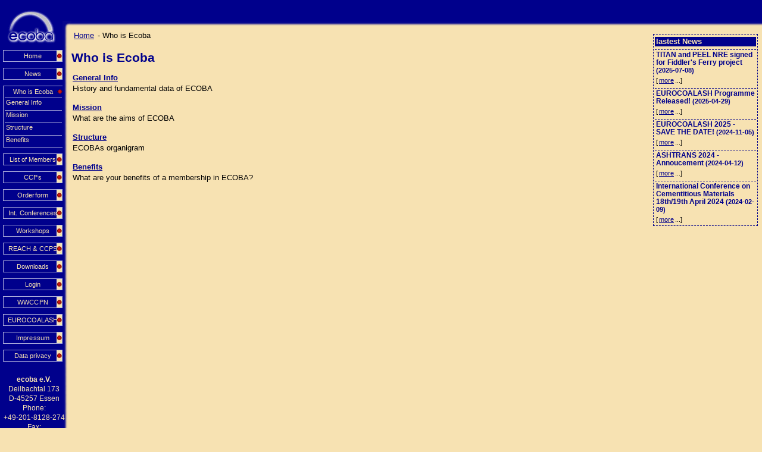

--- FILE ---
content_type: text/html
request_url: https://www.ecoba.com/whoisecoba.html;jsessionid=519375B065DD9A44666FF3C5BC3FFD85
body_size: 1906
content:
<!DOCTYPE html PUBLIC "-//W3C//DTD HTML 4.01 Transitional//EN" "http://www.w3.org/TR/html4/loose.dtd">
<html>
<head>
<META http-equiv="Content-Type" content="text/html; charset=UTF-8">
<META name="description" content="Members of ECOBA the European Association for Use of the By-products of Coal-Fired Power-Stations are producers and utilizers of coal combustion by-products socalled CCPs. CCPs are products resulting from combustion of coal or desulphurization">
<META name="keywords" content="European Association, Coal , Hard coal, Lignite, Combustion, Power Station, By-product, CCP/CCB, Fly Ash, Bottom ash, Boiler slag, FGD-gypsum, Desulphurization, Utilization, Building materials, Concrete">
<META NAME="page-topic" CONTENT="Technik">
<META NAME="audience" CONTENT="Alle">
<meta content="m+xXSToL5MYHA6DqOOX75JjHPBfoJoR9epm5aiWAx7g=" name="verify-v1">
<meta content="OlHo411Vm24AIMBOt/1aCIE7FMW6/uEGjL+dguTSXms=" name="verify-v1">
<META content="dc42d830b18119d7" name="y_key">
<META content="089809bfe8fddff0" name="y_key">
<title>ecoba European Coal Combustion Products Association Who is Ecoba</title>
<meta content="2021-02-15" name="date.modified">
<link type="image/ico" href="favicon.ico;jsessionid=63EFBC89EB906004F0F06C1EB3DD72E8" rel="icon">
<script>
			function chclass(ob,name){ob.parentNode.className=name;}
			</script>
<link href="/style_new.css;jsessionid=63EFBC89EB906004F0F06C1EB3DD72E8" rel="stylesheet">
</head>
<body>
<div class="navleft">
<div class="navlefttop"></div>
<center>
<br>
<img align="center" src="/images/logo-kl.gif" width="84" height="58"></center>
<ul class="menuleft">
<li>
<a title="Home" href="index.html;jsessionid=63EFBC89EB906004F0F06C1EB3DD72E8">Home</a>
</li>
<li>
<a title="News" href="news.html;jsessionid=63EFBC89EB906004F0F06C1EB3DD72E8">News</a>
</li>
<li class="use">Who is Ecoba<ul class="menuleftinner">
<li>
<a title="General Info" href="ecobageneral.html;jsessionid=63EFBC89EB906004F0F06C1EB3DD72E8">General Info</a>
</li>
<li>
<a title="Mission" href="ecobamission.html;jsessionid=63EFBC89EB906004F0F06C1EB3DD72E8">Mission</a>
</li>
<li>
<a title="Structure" href="ecobastructure.html;jsessionid=63EFBC89EB906004F0F06C1EB3DD72E8">Structure</a>
</li>
<li>
<a title="Benefits" href="ecobabenefits.html;jsessionid=63EFBC89EB906004F0F06C1EB3DD72E8">Benefits</a>
</li>
</ul>
</li>
<li>
<a title="List of Members" href="ecobamembers.html;jsessionid=63EFBC89EB906004F0F06C1EB3DD72E8">List of Members</a>
</li>
<li>
<a title="CCPs" href="ecobaccps.html;jsessionid=63EFBC89EB906004F0F06C1EB3DD72E8">CCPs</a>
</li>
<li>
<a title="Orderform" href="ecobaorderform;jsessionid=63EFBC89EB906004F0F06C1EB3DD72E8">Orderform</a>
</li>
<li>
<a title="Int. Conferences" href="conference.html;jsessionid=63EFBC89EB906004F0F06C1EB3DD72E8">Int. Conferences</a>
</li>
<li>
<a title="Workshops" href="workshops.html;jsessionid=63EFBC89EB906004F0F06C1EB3DD72E8">Workshops</a>
</li>
<li>
<a title="REACH &amp; CCPS" href="reach_ccps.html;jsessionid=63EFBC89EB906004F0F06C1EB3DD72E8">REACH &amp; CCPS</a>
</li>
<li>
<a title="Downloads" href="downloads.html;jsessionid=63EFBC89EB906004F0F06C1EB3DD72E8">Downloads</a>
</li>
<li>
<a title="Login" href="login;jsessionid=63EFBC89EB906004F0F06C1EB3DD72E8">Login</a>
</li>
<li>
<a title="WWCCPN" href="wwccpn.html;jsessionid=63EFBC89EB906004F0F06C1EB3DD72E8">WWCCPN</a>
</li>
<li>
<a title="EUROCOALASH" href="eurocoalash.html;jsessionid=63EFBC89EB906004F0F06C1EB3DD72E8">EUROCOALASH</a>
</li>
<li>
<a title="Impressum" href="impressum.html;jsessionid=63EFBC89EB906004F0F06C1EB3DD72E8">Impressum</a>
</li>
<li>
<a title="Data privacy" href="dataprivacy.html;jsessionid=63EFBC89EB906004F0F06C1EB3DD72E8">Data privacy</a>
</li>
</ul>
<p>
<b>ecoba e.V.</b>
<br>Deilbachtal 173<br>D-45257 Essen<br>Phone:<br>+49-201-8128-274<br>Fax:<br>+49-201-8128-364<br>
<a href="mailto:info@ecoba.org">info@ecoba.org</a>
</p>
<div class="navleftbottom">
<img style="float:right" src="/images/ecke-u.gif"></div>
</div>
<div class="navtop">
<div></div>
</div>
<div class="right">
<div class="newstab">
<h1>lastest News</h1>
<div class="news">
<h5>TITAN and PEEL NRE signed for Fiddler's Ferry project<span class="revision"> (2025-07-08)</span>
</h5>
<p>
<span class="more">[<a href="news,document.html;jsessionid=63EFBC89EB906004F0F06C1EB3DD72E8?id=722">more</a>...]</span>
</p>
</div>
<div class="news">
<h5>EUROCOALASH Programme Released!<span class="revision"> (2025-04-29)</span>
</h5>
<p>
<span class="more">[<a href="news,document.html;jsessionid=63EFBC89EB906004F0F06C1EB3DD72E8?id=719">more</a>...]</span>
</p>
</div>
<div class="news">
<h5>EUROCOALASH 2025 - SAVE THE DATE!<span class="revision"> (2024-11-05)</span>
</h5>
<p>
<span class="more">[<a href="news,document.html;jsessionid=63EFBC89EB906004F0F06C1EB3DD72E8?id=697">more</a>...]</span>
</p>
</div>
<div class="news">
<h5>ASHTRANS 2024 - Annoucement<span class="revision"> (2024-04-12)</span>
</h5>
<p>
<span class="more">[<a href="news,document.html;jsessionid=63EFBC89EB906004F0F06C1EB3DD72E8?id=694">more</a>...]</span>
</p>
</div>
<div class="news">
<h5>International Conference on Cementitious Materials 18th/19th April 2024<span class="revision"> (2024-02-09)</span>
</h5>
<p>
<span class="more">[<a href="news,document.html;jsessionid=63EFBC89EB906004F0F06C1EB3DD72E8?id=688">more</a>...]</span>
</p>
</div>
</div>
</div>
<div class="content">
<p class="navigation">
<hierarchy>
<a href="index.html;jsessionid=63EFBC89EB906004F0F06C1EB3DD72E8">Home</a>
			- Who is Ecoba</hierarchy>
</p>
<div>
<h1>Who is Ecoba</h1>
<h2>
<a href="ecobageneral.html;jsessionid=63EFBC89EB906004F0F06C1EB3DD72E8">General Info</a>
</h2>
<p>History and fundamental data of ECOBA</p>
<h2>
<a href="ecobamission.html;jsessionid=63EFBC89EB906004F0F06C1EB3DD72E8">Mission</a>
</h2>
<p>What are the aims of ECOBA</p>
<h2>
<a href="ecobastructure.html;jsessionid=63EFBC89EB906004F0F06C1EB3DD72E8">Structure</a>
</h2>
<p>ECOBAs organigram</p>
<h2>
<a href="ecobabenefits.html;jsessionid=63EFBC89EB906004F0F06C1EB3DD72E8">Benefits</a>
</h2>
<p>What are your benefits of a membership in ECOBA?</p>
</div>
</div>
</body>
</html>
